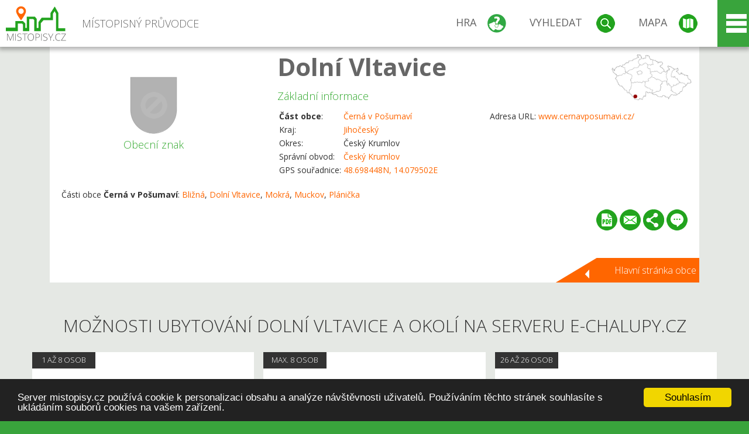

--- FILE ---
content_type: text/html; charset=UTF-8
request_url: https://www.mistopisy.cz/pruvodce/obec/11995/dolni-vltavice/ubytovani-restaurace/
body_size: 14308
content:
<!DOCTYPE HTML>
<html>
	<head>
		<title>Dolní Vltavice - Ubytování</title>
		<meta charset="UTF-8">
		<meta http-equiv="X-UA-Compatible" content="IE=edge" />
		<meta name="viewport" content="width=device-width, initial-scale=1.0, maximum-scale=1.0, user-scalable=no" />
		<meta name="author" content="WANET s.r.o.">
		<meta name="robots" content="index, follow">
		<meta name="description" content="Dolní Vltavice - Ubytování">
		<meta name="keywords" content="Dolní Vltavice,Ubytování">
		<meta http-equiv="content-language" content="cs" />
		<meta name="google-play-app" content="app-id=cz.wanet.mistopisy">
		<script async src="https://www.googletagmanager.com/gtag/js?id=UA-40515475-3"></script>
		<script>window.dataLayer = window.dataLayer || [];function gtag(){dataLayer.push(arguments);}gtag('js', new Date());gtag('config', 'UA-40515475-3');</script>
		<link rel="icon" href="/favicon.ico" type="image/x-icon" />
		<link rel="shortcut icon" href="/favicon.ico" type="image/x-icon" />
		<link type="text/css" href="/templates/index/css/index.css?v=49" rel="stylesheet">
		<link type="text/css" href="/templates/index/css/jquery-ui.min.css" rel="stylesheet">
		<link type="text/css" href="/templates/index/gallery/jqueryfancybox.css" rel="stylesheet">
		<link type="text/css" href="/templates/index/css/ion.rangeSlider.css" rel="stylesheet">
		<link type="text/css" href="/templates/index/css/ion.rangeSlider.skinModern.css" rel="stylesheet">
		<script src="/templates/index/js/jquery.js?v=3"></script>
		<script src="/templates/index/js/jquery-ui.min.js"></script>
		<script src="/templates/index/js/ion.rangeSlider.min.js"></script>
		<script src="/templates/index/gallery/jqueryfancybox.js?v=2"></script><link rel="stylesheet" href="/templates/index/js/leaflet/leaflet.css" />
		<script src="/templates/index/js/leaflet/leaflet.js"></script>
		<script src="/templates/index/js/script.js?v=23"></script>
				<script type="text/javascript">
		window.cookieconsent_options = {"message":"Server mistopisy.cz používá cookie k personalizaci obsahu a analýze návštěvnosti uživatelů. Používáním těchto stránek souhlasíte s ukládáním souborů cookies na vašem zařízení.","dismiss":"Souhlasím","learnMore":"","link":null,"theme":"dark-bottom"};
		</script>
		<script type="text/javascript" src="//cdnjs.cloudflare.com/ajax/libs/cookieconsent2/1.0.9/cookieconsent.min.js"></script>
			</head>
	<body>
		<noscript>
			<div id="noscript">
				<p>Pro plnohodnotné ovládání webu www.mistopisy.cz a zobrazení licencí jednotlivých zdrojů si zapněte JavaScript a přenačtěte stránku!</p>
			</div>
		</noscript>
        		<div id="header">
			<div class="content">
				<div id="website_logo"><a href="/"><span class="text">Místopisný průvodce<span class="text2"> po české republice</span></span></a></div>
				<div id="website_menu">
					<div class="button">
						<a href="/pruvodce/hra/" class="menu game"><span>Hra</span></a>
						<a href="/pruvodce/hledani/" class="menu search"><span>Vyhledat</span></a>
						<a href="/pruvodce/hledani/" class="menu map"><span>Mapa</span></a>
					</div>
					<div tabindex="0" class="page_menu">
						<ul class="page_menu_content">
							<li><a href="/o-projektu/">O projektu</a></li><li><a href="/reklama/">Reklama</a></li><li><a href="/informace-pro-obce/">Informace pro obce</a></li><li><a href="/mobilni-aplikace/">Mobilní aplikace</a></li><li><a href="/kontakt/">Kontakt</a></li>						</ul>
					</div>
					
				</div>
			</div>
			<div id="share"></div>
		</div>
            <div id="content">			<div id="search" class="hidden">
				<div class="content">
					<div id="map">
						<div id="map_image">
							<div class="zoom" title="Přepnout na podrobnou mapu"></div>
														<img id="map_image_img" src="/templates/index/images/map_cr_v2.png" alt="" />
							<div id="pointer_icon"><div class="loader"></div><div class="info">Kliknutím do mapy vyberte obec</div></div>
							<div id="map_modal"></div>
													</div>
                    						<div id="search_tool">
							<div class="cnt">
								<div class="input_search">
									<form method="get" action="/pruvodce/hledani/">
										<input type="text" name="q" id="fast_search" placeholder="Hledej..." />
										<input type="submit" value="" />
										<input type="button" class="geolocationBtn" value="" title="Najít nejbližší obce a body zájmu podle aktuální pozice"/>
									</form>
								</div>
							</div>
						</div>
                        <input type="hidden" value="1=ZOO, minizoo, akvárium;3=Aquapark;4=UNESCO;5=Ski - lyžařský areál;7=Skanzen;8=Přehrady, vodní nádrže, rybníky;9=Arboretum, botanická zahrada;11=Rozhledny;12=Hrady;13=Zámky;14=Zříceniny;15=Dřevěné kostely a kaple;16=Rotundy;17=Jeskyně;18=Lázně;20=Nejvyšší vrchol;22=Bike Park;23=Single Trail;24=Muzeum;25=Zábavní centrum;26=Sakrální stavba" id="interest_cathegory" />					</div>
				</div>
			</div>
        			<div id="advanced_search" class="hidden">
				<div class="content">
					<div class="search">
						<div class="caption">Vyhledávání</div>
						<form method="get" action="/pruvodce/hledani/">
						<div class="input_search advanced_search">
								<input type="text" name="q" id="fast_asearch" placeholder="Hledej..." />
								<input type="submit" value="" title="Hledat" />
								<input type="button" class="geolocationBtn" value="" title="Najít nejbližší obce a body zájmu podle aktuální pozice"/>
						</div>
						<div class="box advanced_search">
							<div class="section">Rozšířené vyhledávání</div>
							<select name="region">
								<option value=""> - vyberte kraj - </option>
								<option value="1" >Hlavní město Praha kraj</option><option value="2" >Středočeský kraj</option><option value="3" >Jihočeský kraj</option><option value="4" >Plzeňský kraj</option><option value="5" >Karlovarský kraj</option><option value="6" >Ústecký kraj</option><option value="7" >Liberecký kraj</option><option value="8" >Královéhradecký kraj</option><option value="9" >Pardubický kraj</option><option value="10" >Vysočina kraj</option><option value="11" >Jihomoravský kraj</option><option value="12" >Olomoucký kraj</option><option value="13" >Zlínský kraj</option><option value="14" >Moravskoslezský kraj</option>							</select>
						</div>
						<br />
						</form>
					</div>
				</div>
			</div>
			
				<div class="header_object">
		<div class="header minimap">
			<img class="mmap" src="?position_map=69706d0b1f1c0" alt="" pos="0.93897607204121,0.2916408010209" latlng="48.698448,14.079502" />
			<div class="mark">
				<div class="mark_img">
								<img id="emblem_img" src="/templates/index/images/nomark.png" alt="" /></div>
				<div class="mark_title">Obecní znak</div>
			</div>
			<div class="detail_info">
				<div class="di_title"><h1><a href="/pruvodce/obec/11995/dolni-vltavice/">Dolní Vltavice</a></h1></div>
				<div class="di_basic">Základní informace</div>
				<div class="di_title_other">
					<div class="to_left">
						<table>
							<tr><td><b>Část obce</b>:</td><td><a href="/pruvodce/obec/6482/cerna-v-posumavi/">Černá v Pošumaví</a></td></tr>							<tr><td>Kraj:</td><td class="uppercase"><a href="/pruvodce/kraj/3/jihocesky/">Jihočeský</a></td></tr>
							<tr><td>Okres:</td><td>Český Krumlov</td></tr><tr><td>Správní obvod:</td><td><a href="/pruvodce/obec/7194/cesky-krumlov/">Český Krumlov</a></td></tr><tr><td>GPS souřadnice:</td><td><a href="https://mapy.cz/zakladni?x=14.079502&y=48.698448&z=14&source=coor&id=14.079502%2C48.698448" target="_blank">48.698448N, 14.079502E</a></td></tr>							
						</table>
					</div>
					<div class="to_right">
						<table>
							<tr><td>Adresa URL:</td><td><a href="http://www.cernavposumavi.cz/" target="_blank">www.cernavposumavi.cz/</a></td></tr>						</table>
					</div>
				</div>
			</div>
			<div class="clear"></div>
								<div id="village_list">
						<p>Části obce <strong>Černá v Pošumaví</strong>: <a href="/pruvodce/obec/10922/blizna/">Bližná</a>, <a href="/pruvodce/obec/11995/dolni-vltavice/">Dolní Vltavice</a>, <a href="/pruvodce/obec/15081/mokra/">Mokrá</a>, <a href="/pruvodce/obec/15175/muckov/">Muckov</a>, <a href="/pruvodce/obec/16133/planicka/">Plánička</a></p>
					</div>
						<div id="button_list">
				<div class="pdf"><a href="?pdf" target="_blank" title="Stáhnout PDF obce Dolní Vltavice"></a></div> <div class="email"><a href="#" title="Odeslat odkaz obce Dolní Vltavice e-mailem"></a></div> <div class="share" title="Sdílet obec Dolní Vltavice"><a href="#"></a></div> <div class="form" title="Zaslat novinku, opravu textu nebo dotaz k obci Dolní Vltavice"><a href="#"></a></div>
			 </div>
						<div class="link_back texts"><a href="/pruvodce/obec/11995/dolni-vltavice/">Hlavní stránka obce</a></div>		</div>
		
		<div class="slider_box hidden">   
			
			<div id="share_link" class="hidden">
				<p>Sdílení stránky obce <strong>Dolní Vltavice</strong></p>
								<p>
				<a href="http://www.facebook.com/sharer.php?u=https%3A%2F%2Fwww.mistopisy.cz%2Fpruvodce%2Fobec%2F11995%2Fdolni-vltavice%2Fubytovani-restaurace%2F" target="_blank" title="Sdílet na Facebooku" class="share_social share_facebook"></a>
				<a href="http://www.twitter.com/intent/tweet?url=https%3A%2F%2Fwww.mistopisy.cz%2Fpruvodce%2Fobec%2F11995%2Fdolni-vltavice%2Fubytovani-restaurace%2F&hashtags=mistopisy&via=mistopisycz" target="_blank" title="Sdílet na Twitteru" class="share_social share_twitter"></a>
                                <a href="https://pinterest.com/pin/create/button/?url=https%3A%2F%2Fwww.mistopisy.cz%2Fpruvodce%2Fobec%2F11995%2Fdolni-vltavice%2Fubytovani-restaurace%2F&media=https://www.mistopisy.cz/templates/index/images/map_cr_v2.png&description=M%C3%ADstopisn%C3%BD+pr%C5%AFvodce+po+%C4%8CR" target="_blank" title="Sdílet na Pinterestu" class="share_social share_pinterest"></a>
                                </p>
				<div>
					<input id="p1" value="https://www.mistopisy.cz/pruvodce/obec/11995/dolni-vltavice/ubytovani-restaurace/" class="share_url" title="Sdílet odkaz" />
					<input id="cpyClip" title="Kopírovat do schránky" class="copyButton" type="button" />
				</div>
				
				<div class="banner-share">
				<p>Bannery pro sdílení obce <strong>Dolní Vltavice</strong>:</p>
				<table>
					<tr>
						<td>Velikost</td>
						<td>Barva</td>
						<td>Text</td>
					</tr>
					<tr>
						<td>
							<select id="sbanner-size">
								<option value="180x60">180x60</option>
								<option value="200x200">200x200</option>
							</select>
						</td>
						<td>
							<select id="sbanner-color">
								<option value="white">Bílá</option>
								<option value="green">Zelená</option>
								<option value="dark">Tmavá</option>
							</select>
						</td>
						<td>
							<select id="sbanner-text">
								<option value="notext">Bez textu</option>
								<option value="">S popiskem</option>
							</select>
						</td>
					</tr>
				</table>
				<p>Ukázka banneru:</p>
				<img id="sbanner-img1" src="/banner-sdileni/180x60_white_notext.jpg" alt="" />
				<p>Stáhnout obrázek:</p>
				<a id="sbanner-img2" href="/banner-sdileni/180x60_white_notext.jpg" target="_blank">Stáhnout obrázek</a>
				<p>HTML kód do stránek:</p>
				<textarea id="sbanner-html" readonly="readonly" onclick="this.select();"><a href="https://www.mistopisy.cz/pruvodce/obec/11995/dolni-vltavice/ubytovani-restaurace/" title="Dolní Vltavice na www.mistopisy.cz"><img src="https://www.mistopisy.cz/banner-sdileni/180x60_white_notext.jpg" alt="Dolní Vltavice" /></a></textarea>
				</div>
			</div>
			<div id="send_email" class="hidden">
								<p>Zaslání odkazu na obec <strong>Dolní Vltavice</strong> e-mailem.<br />
				Na zadaný email bude odeslán odkaz na tuto stránku. Přejete-li si odeslat email i s vlastním textem, můžete ho zadat do položky vzkaz příjemci.</p>
				<form action="?#mail" method="POST" autocomplete="off" class="pretty_form">
					<table border="0" width="100%">
						<tr>
							<td width="10"><span class="mandatory">*</span></td>
							<td width="140">Vaše jméno :</td>
							<td><input type="text" placeholder="Vaše jméno" name="mail_name" value="" /></td>
						</tr>
						<tr>
							<td></td>
							<td>Váš email :</td>
							<td><input type="text" placeholder="Váš email" name="mail_email" value="" /></td>
						</tr>
						<tr>
							<td><span class="mandatory">*</span></td>
							<td>E-mail příjemce :</td>
							<td><input type="text" placeholder="E-mail příjemce" name="mail_to" value="" /></td>
						</tr>
						<tr>
							<td></td>
							<td valign="top">Vzkaz příjemci :</td>
							<td><textarea name="mail_text" placeholder="Vzkaz příjemci"></textarea></td>
						</tr>
						<tr>
							<td><span class="mandatory">*</span></td>
							<td class="mandatory_text">Ověřovací kód :</td>
							<td><input type="hidden" name="mail_code1" value="1ccb54b3d8cb92f4be471348dd998d96d5343849" /><input type="hidden" name="mail_code2" value="1183b9a21db39bcbffca266ba9c5aafd6ac31e78" /><img src="?getCaptcha=1ccb54b3d8cb92f4be471348dd998d96d5343849" border="0" alt="" /><br /><input type="text" placeholder="Opište text z obrázku" name="mail_captcha" value="" /></td>
						</tr>
						<tr>
							<td colspan="3"><span class='mandatory'>*</span> Údaje označené hvězdičkou je nutné vyplnit..</td>
						</tr>
					</table>
					<p>
						<input type="submit" name="submit_mail" value="Odeslat" />
					</p>
				</form>
								
			</div>
			<div id="send_form" class="hidden">
				<p>Máte nějaké doplňující, upřesňující nebo opravné informace pro obec  <strong>Dolní Vltavice</strong>? Víte o nadcházející události, kterou můžeme prezentovat? Napište nám!</p>
								
					<form action="?#form" method="POST" autocomplete="off" class="pretty_form">
						<table border="0" width="100%">
							<tr>
								<td width="10"><span class="mandatory">*</span></td>
								<td width="140">Jméno :</td>
								<td><input type="text" placeholder="Vaše jméno" name="form_name" value="" /></td>
							</tr>
							<tr>
								<td><span class="mandatory">*</span></td>
								<td>E-mail :</td>
								<td><input type="text" placeholder="Váš email" name="form_mail" value="" /></td>
							</tr>
							<tr>
								<td></td>
								<td valign="top">Text :</td>
								<td><textarea name="form_text" placeholder="Vzkaz příjemci"></textarea></td>
							</tr>
							<tr>
								<td><span class="mandatory">*</span></td>
								<td class="mandatory_text">Ověřovací kód :</td>
								<td><input type="hidden" name="form_code1" value="1ccb54b3d8cb92f4be471348dd998d96d5343849" /><input type="hidden" name="form_code2" value="1183b9a21db39bcbffca266ba9c5aafd6ac31e78" /><img src="?getCaptcha=1ccb54b3d8cb92f4be471348dd998d96d5343849" border="0" alt="" /><br /><input type="text" placeholder="Opište text z obrázku" name="form_captcha" value="" /></td>
							</tr>
							<tr>
								<td colspan="3"><span class='mandatory'>*</span> Údaje označené hvězdičkou je nutné vyplnit..</td>
							</tr>
						</table>
						<p>
							<input type="submit" name="submit_form" value="Odeslat" />
						</p>
					</form>
				
				
				
			</div>
			
		</div> 
		
		
		<div><div></div><div class="clear"></div><div class="minfo_content content"><h2>Možnosti ubytování Dolní Vltavice a okolí na serveru e-chalupy.cz</h2><div class="container"><div class="row"><div class="item"><div class="cnt"><div class="image"><a href="https://www.e-chalupy.cz/chata-dolni-vltavice-pronajem-o15049" target="_blank"><img src="
https://www.e-chalupy.cz/jizni_cechy/_15049/chata-dolni-vltavice-6bd2-.jpeg  " alt="" /></a></div><div class="group"><div class="name">1 až 8 osob</div></div><div class="text"><h3>Chata Vltavice 251</h3><p><a href="https://www.e-chalupy.cz/dolni-vltavice" target="_blank">Ubytování Dolní Vltavice</a></p><p>Standartní LETNÍ sezónní cena 39.900,- Kč - turnus SO - SO, mimo sezónní 24.900,- Kč, neposkytujeme slevu za nižší počet ubytovaných osob! </p><p><a href="https://www.e-chalupy.cz/chata-dolni-vltavice-pronajem-o15049" target="_blank">Cena: Chata Vltavice 251</a></p></div><div class="link"><a href="https://www.e-chalupy.cz/chata-dolni-vltavice-pronajem-o15049" target="_blank"></a></div></div></div><div class="item"><div class="cnt"><div class="image"><a href="https://www.e-chalupy.cz/chata-radslav-pronajem-o12952" target="_blank"><img src="
https://www.e-chalupy.cz/jizni_cechy/_12952/img-0887-4f45-.jpeg  " alt="" /></a></div><div class="group"><div class="name">6 až 13 osob</div></div><div class="text"><h3>Chata k pronajmutí</h3><p><a href="https://www.e-chalupy.cz/radslav" target="_blank">Ubytování Radslav</a></p><p>Nabízíme pronájem prostorné chaty u břehu Lipenského jezera, ideální pro rodiny i skupiny přátel, kapacita 6 až 13 osob. Chata se nachází v klidné chatové osadě Radslav, vzdálené cca 3 km od obce Černá v Pošumaví. Písečná pláž je v dosahu cca 50m od chaty....</p><p><a href="https://www.e-chalupy.cz/chata-radslav-pronajem-o12952" target="_blank">Cena: Chata k pronajmutí</a></p></div><div class="link"><a href="https://www.e-chalupy.cz/chata-radslav-pronajem-o12952" target="_blank"></a></div></div></div><div class="item"><div class="cnt"><div class="image"><a href="https://www.e-chalupy.cz/lipenska-chata-radslav-pronajem-o16500" target="_blank"><img src="
https://www.e-chalupy.cz/sumava/_16500/lipenska-chata-46e4-.jpeg  " alt="" /></a></div><div class="group"><div class="name">2 až 4 osoby</div></div><div class="text"><h3>Lipenská chata</h3><p><a href="https://www.e-chalupy.cz/radslav" target="_blank">Ubytování Radslav</a></p><p>Chata číslo 73 se nachází v obci Radslav, vedle Lipenského jezera, 3 km od Černé v Pošumaví. 100m vzdálená pláž je písčitá, vhodná i pro malé děti díky mělkému vstupu do vody. Oblast s bohatým vyžitím v oblasti vodních sportů, cykloturistiky, inline bruslí...</p><p><a href="https://www.e-chalupy.cz/lipenska-chata-radslav-pronajem-o16500" target="_blank">Cena: Lipenská chata</a></p></div><div class="link"><a href="https://www.e-chalupy.cz/lipenska-chata-radslav-pronajem-o16500" target="_blank"></a></div></div></div><div class="item"><div class="cnt"><div class="image"><a href="https://e-penziony.cz/chata-u-vyhlidky" target="_blank"><img src="
https://www.e-chalupy.cz/sumava/_4772/pohled-od-blizne-1957-.jpeg  " alt="" /></a></div><div class="group"><div class="name">1 až 8 osob</div></div><div class="text"><h3>Chata U Vyhlídky</h3><p><a href="https://e-penziony.cz/ubytovani-cerna-v-posumavi" target="_blank">Ubytování - penziony Černá v Pošumaví</a></p><p>Kompletně zrekonstruovaná chata nacházející se v klidné části na okraji chatové osady Radslav. Ideální místo pro prožití nerušené celoroční dovolené. Chata nabízí ubytování pro 8 dospělých osob a případně 2 - 3 malé děti. </p><p>Přibližná vzdušná vzdálenost od centra obce Dolní Vltavice: 2km</p><p><a href="https://e-penziony.cz/chata-u-vyhlidky" target="_blank">Cena: Chata U Vyhlídky</a></p></div><div class="link"><a href="https://e-penziony.cz/chata-u-vyhlidky" target="_blank"></a></div></div></div><div class="item"><div class="cnt"><div class="image"><a href="https://www.e-chalupy.cz/pronajem-chata-radslav-ubytovani-o11388" target="_blank"><img src="
https://www.e-chalupy.cz/jizni_cechy/_11388/chata-k-pronajmuti-radslav-cd68-.jpeg  " alt="" /></a></div><div class="group"><div class="name">1 až 4 osoby</div></div><div class="text"><h3>Chata Ivan</h3><p><a href="https://www.e-chalupy.cz/radslav" target="_blank">Ubytování Radslav</a></p><p>Chata se nachází ve vyhledávané rekreační lokalitě Radslav, s možností koupání v jezeře, nedaleko obchodu a hotelu. V blízkosti chaty je cyklotrasa. Hostům je k dispozici prostorný soukromý pozemek se zahradním nábytkem, slunečníkem, venkovním krbem. Pozem...</p><p>Přibližná vzdušná vzdálenost od centra obce Dolní Vltavice: 2km</p><p><a href="https://www.e-chalupy.cz/pronajem-chata-radslav-ubytovani-o11388" target="_blank">Cena: Chata Ivan</a></p></div><div class="link"><a href="https://www.e-chalupy.cz/pronajem-chata-radslav-ubytovani-o11388" target="_blank"></a></div></div></div><div class="item"><div class="cnt"><div class="image"><a href="https://www.e-chalupy.cz/chata-cerna-v-posumavi-o9138" target="_blank"><img src="
https://www.e-chalupy.cz/jizni_cechy/_9138/ubytovani-cerna-v-posumavi-1399-.jpeg  " alt="" /></a></div><div class="group"><div class="name">1 až 11 osob</div></div><div class="text"><h3>Pronájem chaty</h3><p><a href="https://www.e-chalupy.cz/cerna-v-posumavi" target="_blank">Ubytování Černá v Pošumaví</a></p><p>Renovovaná, vkusně zařízená chata v Černé v Pošumaví u Lipenské přehrady. Krásný výhled na jezero s horního patra chaty. Vzdálenost od Lipenské přehrady s písečnou pláží je 50m. Významná rybářská lokalita s nedotčenou přírodou v bezprostředním okolí. Dobrý...</p><p>Přibližná vzdušná vzdálenost od centra obce Dolní Vltavice: 2km</p><p><a href="https://www.e-chalupy.cz/chata-cerna-v-posumavi-o9138" target="_blank">Cena: Pronájem chaty</a></p></div><div class="link"><a href="https://www.e-chalupy.cz/chata-cerna-v-posumavi-o9138" target="_blank"></a></div></div></div><div class="item"><div class="cnt"><div class="image"><a href="https://www.e-chalupy.cz/ubytovani-kovarov-chata-marila-pronajmuti-o6558" target="_blank"><img src="
https://www.e-chalupy.cz/jizni_cechy/_6558/chata-marila-kovarov-bc93-.jpeg  " alt="" /></a></div><div class="group"><div class="name">max. 8 osob</div></div><div class="text"><h3>Chata MariLa</h3><p><a href="https://www.e-chalupy.cz/kovarov-u-lipna" target="_blank">Ubytování Kovářov u Lipna</a></p><p>Nabízíme k pronájmu nově postavenou chatu v oblíbené chatové oblasti, v klidné čísti Lipenské vodní nádrže, 200 m od jezera. Jedná se o dvoupodlažní objekt s velkým pozemkem. Na pozemku je ohniště s posezením, prostorná terasa, kde můžete pozorovat západy ...</p><p>Přibližná vzdušná vzdálenost od centra obce Dolní Vltavice: 3km</p><p><a href="https://www.e-chalupy.cz/ubytovani-kovarov-chata-marila-pronajmuti-o6558" target="_blank">Cena: Chata MariLa</a></p></div><div class="link"><a href="https://www.e-chalupy.cz/ubytovani-kovarov-chata-marila-pronajmuti-o6558" target="_blank"></a></div></div></div><div class="item"><div class="cnt"><div class="image"><a href="https://e-penziony.cz/apartmany-hubert" target="_blank"><img src="
https://www.e-chalupy.cz/sumava/_8787/apartmany-hubert-ubytovani-blizna-cerna-v-posumavi-9767-.jpeg  " alt="" /></a></div><div class="group"><div class="name">2 až 11 osob</div></div><div class="text"><h3>Apartmány HUBERT</h3><p><a href="https://e-penziony.cz/ubytovani-cerna-v-posumavi/blizna" target="_blank">Ubytování - penziony Bližná</a></p><p>Apartmány HUBERT se nacházejí v malebné osadě Jestřábí, vzdálené 2 km od Černé v Pošumaví.</p><p>Přibližná vzdušná vzdálenost od centra obce Dolní Vltavice: 2km</p><p><a href="https://e-penziony.cz/apartmany-hubert" target="_blank">Cena: Apartmány HUBERT</a></p></div><div class="link"><a href="https://e-penziony.cz/apartmany-hubert" target="_blank"></a></div></div></div><div class="item"><div class="cnt"><div class="image"><a href="https://e-penziony.cz/apartman-kovadlina" target="_blank"><img src="
https://www.e-chalupy.cz/jizni_cechy/_9042/predni-strana-objektu-9221-.jpeg  " alt="" /></a></div><div class="group"><div class="name">1 až 4 osoby</div></div><div class="text"><h3>Apartmán Kovadlina</h3><p><a href="https://e-penziony.cz/ubytovani-frymburk/kovarov-u-lipna" target="_blank">Ubytování - penziony Kovářov u Lipna</a></p><p>Apartmán Kovadlina, které se nachází přímo na břehu nejširší části Lipenského jezera, v malebné vesničce Kovářov, jen pár minut od oblíbeného Frymburku. Každý den vás tu čeká dechberoucí výhled na jezero, které se při západu slunce promění v kouzelnou hru ...</p><p>Přibližná vzdušná vzdálenost od centra obce Dolní Vltavice: 3km</p><p><a href="https://e-penziony.cz/apartman-kovadlina" target="_blank">Cena: Apartmán Kovadlina</a></p></div><div class="link"><a href="https://e-penziony.cz/apartman-kovadlina" target="_blank"></a></div></div></div><div class="item"><div class="cnt"><div class="image"><a href="https://e-penziony.cz/apartmany-kovarov-19338" target="_blank"><img src="
https://www.e-chalupy.cz/jizni_cechy/_19338/apartmany-kovarov-parkoviste-pro-5-aut-854c-.jpeg  " alt="" /></a></div><div class="group"><div class="name">max. 19 osob</div></div><div class="text"><h3>Apartmány Kovářov</h3><p><a href="https://e-penziony.cz/ubytovani-frymburk/kovarov-u-lipna" target="_blank">Ubytování - penziony Kovářov u Lipna</a></p><p>Vítáme Vás v našem útulném apartmánovém domě, který se nachází v malebné obci Kovářov, jen pár minut od břehu Lipenského jezera. Dům nabízí ideální zázemí pro rodiny, páry i skupiny přátel, kteří hledají klidné prostředí pro odpočinek u vody i v přírodě. K...</p><p>Přibližná vzdušná vzdálenost od centra obce Dolní Vltavice: 3km</p><p><a href="https://e-penziony.cz/apartmany-kovarov-19338" target="_blank">Cena: Apartmány Kovářov</a></p></div><div class="link"><a href="https://e-penziony.cz/apartmany-kovarov-19338" target="_blank"></a></div></div></div><div class="item"><div class="cnt"><div class="image"><a href="https://e-penziony.cz/apartmany-kovarov" target="_blank"><img src="
https://www.e-chalupy.cz/sumava/_4749/img-2214-7281-.jpeg  " alt="" /></a></div><div class="group"><div class="name">2 až 8 osob</div></div><div class="text"><h3>Pronájem apartmánu</h3><p><a href="https://e-penziony.cz/ubytovani-frymburk/kovarov-u-lipna" target="_blank">Ubytování - penziony Kovářov u Lipna</a></p><p>Nově postavený apartmánový dům v Kovářově u Frymburku se dvěma samostatnými apartmány, každý o dispozici 3kk (2samostatné ložnice, obývací pokoj s kuchyňským koutem). Společný skladovací prostor. Cena je uvedena vždy za 1 apartman. Maximální kapacita 16 os...</p><p>Přibližná vzdušná vzdálenost od centra obce Dolní Vltavice: 3km</p><p><a href="https://e-penziony.cz/apartmany-kovarov" target="_blank">Cena: Pronájem apartmánu</a></p></div><div class="link"><a href="https://e-penziony.cz/apartmany-kovarov" target="_blank"></a></div></div></div><div class="item"><div class="cnt"><div class="image"><a href="https://e-penziony.cz/penzion-nad-jezerem" target="_blank"><img src="
https://www.e-chalupy.cz/sumava/_4471/penzion-nad-jezerem-7065-.jpeg  " alt="" /></a></div><div class="group"><div class="name">26 až 26 osob</div></div><div class="text"><h3>Penzion Nad jezerem</h3><p><a href="https://e-penziony.cz/ubytovani-frymburk/kovarov-u-lipna" target="_blank">Ubytování - penziony Kovářov u Lipna</a></p><p>Jedná se o velmi klidnou a atraktivní lokalitu, která svým návštěvníkům nabízí vyžití v mnoha oblastech, a to v průběhu celého roku. Na jaře a v létě můžete podniknout turistické, či cykloturistické výlety, nebo jen lenošit na jedné z pláží, které okolo Li...</p><p>Přibližná vzdušná vzdálenost od centra obce Dolní Vltavice: 3km</p><p><a href="https://e-penziony.cz/penzion-nad-jezerem" target="_blank">Cena: Penzion Nad jezerem</a></p></div><div class="link"><a href="https://e-penziony.cz/penzion-nad-jezerem" target="_blank"></a></div></div></div><div class="item"><div class="cnt"><div class="image"><a href="https://e-penziony.cz/dve-zatoky-apartman-c-2" target="_blank"><img src="
https://www.e-chalupy.cz/jizni_cechy/_11639/pohled-z-louky-6f8a-.jpeg  " alt="" /></a></div><div class="group"><div class="name">1 až 5 osob</div></div><div class="text"><h3>Dvě zátoky - apartmán č.2</h3><p><a href="https://e-penziony.cz/ubytovani-frymburk/kovarov-u-lipna" target="_blank">Ubytování - penziony Kovářov u Lipna</a></p><p>Apartmán č. 2 je součástí bytového domu Dvě zátoky. Budova se nachází v klidné části na úplném konci obce Kovářov. Je umístěna na kopci obklopena zelení, s krásným výhledem na lipenskou přehradu. V těsné blízkosti cyklostezky. V zimě je možnost lyžování v ...</p><p>Přibližná vzdušná vzdálenost od centra obce Dolní Vltavice: 3km</p><p><a href="https://e-penziony.cz/dve-zatoky-apartman-c-2" target="_blank">Cena: Dvě zátoky - apartmán č.2</a></p></div><div class="link"><a href="https://e-penziony.cz/dve-zatoky-apartman-c-2" target="_blank"></a></div></div></div><div class="item"><div class="cnt"><div class="image"><a href="https://e-penziony.cz/dve-zatoky-apartman-c-4" target="_blank"><img src="
https://www.e-chalupy.cz/jizni_cechy/_11835/9fa7f834fe2e995f3aaff4df5d300b08-1920x1200-b3d6-.jpeg  " alt="" /></a></div><div class="group"><div class="name">1 až 4 osoby</div></div><div class="text"><h3>Dvě zátoky - Apartmán č.4</h3><p><a href="https://e-penziony.cz/ubytovani-frymburk/kovarov-u-lipna" target="_blank">Ubytování - penziony Kovářov u Lipna</a></p><p>Apartmán č. 4 je součástí bytového domu Dvě Zátoky. Jedinečná poloha apartmánového domu na samém vrcholku Kovářského poloostrova s výhledem do dvou zátok Lipenského jezera a do zeleně, kde se nachází 200m vzdálená soukromá pláž s možností koupání a rybařen...</p><p>Přibližná vzdušná vzdálenost od centra obce Dolní Vltavice: 3km</p><p><a href="https://e-penziony.cz/dve-zatoky-apartman-c-4" target="_blank">Cena: Dvě zátoky - Apartmán č.4</a></p></div><div class="link"><a href="https://e-penziony.cz/dve-zatoky-apartman-c-4" target="_blank"></a></div></div></div><div class="item"><div class="cnt"><div class="image"><a href="https://e-penziony.cz/rs-reprogen" target="_blank"><img src="
https://www.e-chalupy.cz/jizni_cechy/_12762/reprogen-kovarov-frymburk-1068-.jpeg  " alt="" /></a></div><div class="group"><div class="name">1 až 54 osob</div></div><div class="text"><h3>RS Reprogen</h3><p><a href="https://e-penziony.cz/ubytovani-frymburk/kovarov-u-lipna" target="_blank">Ubytování - penziony Kovářov u Lipna</a></p><p>Rekreační objekt v blízkosti Lipenské přehrady. Pokoje po rekonstrukci a nové vybavení s nové sprchy a WC. Možnost pronájmu od jedné osoby až po celý objekt. Společenská místnost s krbem, jídelna s dětským koutkem, velká místnost se stolem na ping pong, fo...</p><p>Přibližná vzdušná vzdálenost od centra obce Dolní Vltavice: 3km</p><p><a href="https://e-penziony.cz/rs-reprogen" target="_blank">Cena: RS Reprogen</a></p></div><div class="link"><a href="https://e-penziony.cz/rs-reprogen" target="_blank"></a></div></div></div><div class="item"><div class="cnt"><div class="image"><a href="https://e-penziony.cz/penzion-axiom-lipno" target="_blank"><img src="
https://www.e-chalupy.cz/jizni_cechy/_6107/penzion-axiom-lipno-01fe-.jpeg  " alt="" /></a></div><div class="group"><div class="name">max. 29 osob</div></div><div class="text"><h3>Penzion Axiom Lipno</h3><p><a href="https://e-penziony.cz/ubytovani-frymburk/kovarov-u-lipna" target="_blank">Ubytování - penziony Kovářov u Lipna</a></p><p>U nás, najdou útočiště všichni dobří lidé, po celý rok. Penzion se nachází pouhých 300m od pláže vodní nádrže Lipno. Kromě výletů, koupání a rybaření, kolem nás vede cyklostezka s přívozem. Tyto cyklostezky jsou dlouhé 80km a vedou převážně okolo Lipenské ...</p><p>Přibližná vzdušná vzdálenost od centra obce Dolní Vltavice: 3km</p><p><a href="https://e-penziony.cz/penzion-axiom-lipno" target="_blank">Cena: Penzion Axiom Lipno</a></p></div><div class="link"><a href="https://e-penziony.cz/penzion-axiom-lipno" target="_blank"></a></div></div></div></div></div></div></div><div class="vda_belt"><div class="line"></div><div class="name">Reklama</div><div class="content"><script async src="//pagead2.googlesyndication.com/pagead/js/adsbygoogle.js"></script><ins class="adsbygoogle" style="display:block" data-ad-client="ca-pub-5228530842268792" data-ad-slot="8551718661" data-ad-format="auto"></ins><script>(adsbygoogle = window.adsbygoogle || []).push({});</script></div></div>	

	
	
		
	<div id="weather">
		<h2>Informace o počasí pro oblast: <span>Dolní Vltavice</span></h2>
		<div id="weather_content">
			<div class="tabs">
				<input type="radio" name="tabs" id="tab2" checked />
				<label for="tab2">
					<i class="fa fa-css3"></i><span>Aktuální hodnoty</span>
				</label>
				<input type="radio" name="tabs" id="tab1" />
				<label for="tab1">
					<i class="fa fa-html5"></i><span>O meteostanici</span>
				</label>
				<input type="radio" name="tabs" id="tab3" /><label for="tab3">	<i class="fa fa-css3"></i><span>Předpověď počasí</span></label>				<div id="tab-content1" class="tab-content">
					<h3>Počasí meteostanice Lipno nad Vltavou</h3>
					<p>Vzdálenost meteostanice od obce <strong>Dolní Vltavice</strong>: 12 km</p><p>Poslední data: 21.1.2026 07:00</p><p>Umístění: 780 m.n.m</p>					<p class="wanchor">Více informací o meteostanici a aktuálním počasí naleznete na <a href="http://www.meteo-pocasi.cz/maps/cz/jihocesky/1797-meteostanice-lipno-nad-vltavou/">www.meteo-pocasi.cz</a></p>
				</div>
				<div id="tab-content2" class="tab-content">
					<h3>Počasí meteostanice Lipno nad Vltavou</h3>
					<div class="meteo_data">
						<div class="box"><div class="boxheader"><strong>Teplota</strong></div><div class="sensorsicon temperature"></div><div class="svalue">-15,5</div><div class="smark">°C</div><div class="sgraph" type="temperature"></div></div><div class="box"><div class="boxheader"><strong>Zdánlivá teplota</strong></div><div class="sensorsicon temperature"></div><div class="svalue">-19,2</div><div class="smark">°C</div><div class="sgraph" type="temperature_apparent"></div></div><div class="box"><div class="boxheader"><strong>Rosný bod</strong></div><div class="sensorsicon dew_point"></div><div class="svalue">-17,5</div><div class="smark">°C</div><div class="sgraph" type="dew_point"></div></div><div class="box"><div class="boxheader"><strong>Vlhkost</strong></div><div class="sensorsicon humidity"></div><div class="svalue">84,6</div><div class="smark">%</div><div class="sgraph" type="humidity"></div></div><div class="box"><div class="boxheader"><strong>Denní srážky</strong></div><div class="sensorsicon precipitation"></div><div class="svalue">0,0</div><div class="smark">mm/den</div><div class="sgraph" type="precipitation"></div></div><div class="box"><div class="boxheader"><strong>Osvit</strong></div><div class="sensorsicon exposure"></div><div class="svalue">0,0</div><div class="smark">W/m<sup>2</sup></div><div class="sgraph" type="exposure"></div></div><div class="box"><div class="boxheader"><strong>Atmosférický tlak</strong></div><div class="sensorsicon pressure"></div><div class="svalue">1009,9</div><div class="smark">hPa</div><div class="sgraph" type="pressure"></div></div><div class="box"><div class="boxheader"><strong>Směr větru</strong></div><div class="sensorsicon wind_direction"></div><div class="svalue">SV</div><div class="sgraph" type="wind_direction"></div></div><div class="box"><div class="boxheader"><strong>Rychlost větru</strong></div><div class="sensorsicon wind_speed"></div><div class="svalue">0,0</div><div class="smark">m/s</div><div class="sgraph" type="wind_speed"></div></div><div class="box"><div class="boxheader"><strong>Nárazový vítr</strong></div><div class="sensorsicon wind_gust"></div><div class="svalue">0,0</div><div class="smark">m/s</div><div class="sgraph" type="wind_gust"></div></div>						
						<div class="clear"></div>
					</div>
					<p class="wanchor">Více informací o meteostanici a aktuálním počasí naleznete na <a href="http://www.meteo-pocasi.cz/maps/cz/jihocesky/1797-meteostanice-lipno-nad-vltavou/">www.meteo-pocasi.cz</a></p>
				</div>
				<div id="tab-content3" class="tab-content">	<h3>Předpověď počasí pro meteostanici Lipno nad Vltavou</h3>	<div class="meteo_data">		<div class="box">			<div class="boxheader">Dnes</div><div class="internet_weather w17"></div><div class="internet_weather_temperature">-11/-3</div><div class="internet_weather_temperature_mark">°C</div>		</div>		<div class="box">			<div class="boxheader">Zítra</div><div class="internet_weather w17"></div><div class="internet_weather_temperature">-11/-5</div><div class="internet_weather_temperature_mark">°C</div>		</div>				<div class="clear"></div>	</div>	<p class="wanchor">Předpověď počasí poskytuje <a href="http://www.meteocentrum.cz/">www.meteocentrum.cz</a></p></div>			</div>
			
		</div>
		<br />
		
		
	</div>
	
		<div id="interest_points">
		<h2>V okolí obce Dolní Vltavice se také nachází</h2>
			<div class="distance base">
			<a href="#" for="base">Do vzdálenosti: <span>10</span> km od obce <strong>Dolní Vltavice</strong></a>
            <div class="city_icon"></div> <span>Počet obcí: <span class="object_total">17</span></span>
		</div>
		<div class="object_distance base"></div> 

		<div class="city_list">
		<div class="village_object"><a class="village_name" href="/pruvodce/obec/10906/blatna/">Blatná</a>
					<div class="village_info"><div class="arrow_box">
						<p class="caption"><a class="village_name" href="/pruvodce/obec/10906/blatna/">Blatná</a></p>
						<a class="village_name" href="/pruvodce/obec/10906/blatna/"><img src="/templates/index/images/nomark.png" alt="" /></a>
						
						<p>
						Kraj: <a href="/pruvodce/kraj/3/jihocesky/">Jihočeský</a><br />
						Vzdálenost: 9 km (V)
						
						</p>
					</div>
					</div></div> / <div class="village_object"><a class="village_name" href="/pruvodce/obec/10922/blizna/">Bližná</a>
					<div class="village_info"><div class="arrow_box">
						<p class="caption"><a class="village_name" href="/pruvodce/obec/10922/blizna/">Bližná</a></p>
						<a class="village_name" href="/pruvodce/obec/10922/blizna/"><img src="/templates/index/images/nomark.png" alt="" /></a>
						
						<p>
						Kraj: <a href="/pruvodce/kraj/3/jihocesky/">Jihočeský</a><br />
						Vzdálenost: 3 km (SV)
						
						</p>
					</div>
					</div></div> / <div class="village_object"><a class="village_name" href="/pruvodce/obec/10923/blizsi-lhota/">Bližší Lhota</a>
					<div class="village_info"><div class="arrow_box">
						<p class="caption"><a class="village_name" href="/pruvodce/obec/10923/blizsi-lhota/">Bližší Lhota</a></p>
						<a class="village_name" href="/pruvodce/obec/10923/blizsi-lhota/"><img src="/templates/index/images/nomark.png" alt="" /></a>
						
						<p>
						Kraj: <a href="/pruvodce/kraj/3/jihocesky/">Jihočeský</a><br />
						Vzdálenost: 8 km (SZ)
						
						</p>
					</div>
					</div></div> / <div class="village_object"><a class="village_name" href="/pruvodce/obec/6482/cerna-v-posumavi/">Černá v Pošumaví</a>
					<div class="village_info"><div class="arrow_box">
						<p class="caption"><a class="village_name" href="/pruvodce/obec/6482/cerna-v-posumavi/">Černá v Pošumaví</a></p>
						<a class="village_name" href="/pruvodce/obec/6482/cerna-v-posumavi/"><img src="/modules/pruvodce/media/village/6482/emblem.jpg?v=d41d8cd98f00b204e9800998ecf8427e" alt="" /></a>
						
						<p>
						Kraj: <a href="/pruvodce/kraj/3/jihocesky/">Jihočeský</a><br />
						Vzdálenost: 5 km (SV)
						<br />Počet obyvatel: 797
						</p>
					</div>
					</div></div> / <div class="village_object"><a class="village_name" href="/pruvodce/obec/6505/frymburk/">Frymburk</a>
					<div class="village_info"><div class="arrow_box">
						<p class="caption"><a class="village_name" href="/pruvodce/obec/6505/frymburk/">Frymburk</a></p>
						<a class="village_name" href="/pruvodce/obec/6505/frymburk/"><img src="/modules/pruvodce/media/village/6505/emblem.jpg?v=d41d8cd98f00b204e9800998ecf8427e" alt="" /></a>
						
						<p>
						Kraj: <a href="/pruvodce/kraj/3/jihocesky/">Jihočeský</a><br />
						Vzdálenost: 8 km (JV)
						<br />Počet obyvatel: 1 317
						</p>
					</div>
					</div></div> / <div class="village_object"><a class="village_name" href="/pruvodce/obec/12525/hodnov/">Hodňov</a>
					<div class="village_info"><div class="arrow_box">
						<p class="caption"><a class="village_name" href="/pruvodce/obec/12525/hodnov/">Hodňov</a></p>
						<a class="village_name" href="/pruvodce/obec/12525/hodnov/"><img src="/templates/index/images/nomark.png" alt="" /></a>
						
						<p>
						Kraj: <a href="/pruvodce/kraj/3/jihocesky/">Jihočeský</a><br />
						Vzdálenost: 9 km (S)
						
						</p>
					</div>
					</div></div> / <div class="village_object"><a class="village_name" href="/pruvodce/obec/6699/horni-plana/">Horní Planá</a>
					<div class="village_info"><div class="arrow_box">
						<p class="caption"><a class="village_name" href="/pruvodce/obec/6699/horni-plana/">Horní Planá</a></p>
						<a class="village_name" href="/pruvodce/obec/6699/horni-plana/"><img src="/modules/pruvodce/media/village/6699/emblem.jpg?v=d41d8cd98f00b204e9800998ecf8427e" alt="" /></a>
						
						<p>
						Kraj: <a href="/pruvodce/kraj/3/jihocesky/">Jihočeský</a><br />
						Vzdálenost: 8 km (SZ)
						<br />Počet obyvatel: 1 929
						</p>
					</div>
					</div></div> / <div class="village_object"><a class="village_name" href="/pruvodce/obec/13077/hurka/">Hůrka</a>
					<div class="village_info"><div class="arrow_box">
						<p class="caption"><a class="village_name" href="/pruvodce/obec/13077/hurka/">Hůrka</a></p>
						<a class="village_name" href="/pruvodce/obec/13077/hurka/"><img src="/templates/index/images/nomark.png" alt="" /></a>
						
						<p>
						Kraj: <a href="/pruvodce/kraj/3/jihocesky/">Jihočeský</a><br />
						Vzdálenost: 6 km (S)
						
						</p>
					</div>
					</div></div> / <div class="village_object"><a class="village_name" href="/pruvodce/obec/13800/kovarov/">Kovářov</a>
					<div class="village_info"><div class="arrow_box">
						<p class="caption"><a class="village_name" href="/pruvodce/obec/13800/kovarov/">Kovářov</a></p>
						<a class="village_name" href="/pruvodce/obec/13800/kovarov/"><img src="/templates/index/images/nomark.png" alt="" /></a>
						
						<p>
						Kraj: <a href="/pruvodce/kraj/3/jihocesky/">Jihočeský</a><br />
						Vzdálenost: 3 km (V)
						
						</p>
					</div>
					</div></div> / <div class="village_object"><a class="village_name" href="/pruvodce/obec/14942/milna/">Milná</a>
					<div class="village_info"><div class="arrow_box">
						<p class="caption"><a class="village_name" href="/pruvodce/obec/14942/milna/">Milná</a></p>
						<a class="village_name" href="/pruvodce/obec/14942/milna/"><img src="/templates/index/images/nomark.png" alt="" /></a>
						
						<p>
						Kraj: <a href="/pruvodce/kraj/3/jihocesky/">Jihočeský</a><br />
						Vzdálenost: 5 km (V)
						
						</p>
					</div>
					</div></div> / <div class="village_object"><a class="village_name" href="/pruvodce/obec/15081/mokra/">Mokrá</a>
					<div class="village_info"><div class="arrow_box">
						<p class="caption"><a class="village_name" href="/pruvodce/obec/15081/mokra/">Mokrá</a></p>
						<a class="village_name" href="/pruvodce/obec/15081/mokra/"><img src="/templates/index/images/nomark.png" alt="" /></a>
						
						<p>
						Kraj: <a href="/pruvodce/kraj/3/jihocesky/">Jihočeský</a><br />
						Vzdálenost: 8 km (SV)
						
						</p>
					</div>
					</div></div> / <div class="village_object"><a class="village_name" href="/pruvodce/obec/15175/muckov/">Muckov</a>
					<div class="village_info"><div class="arrow_box">
						<p class="caption"><a class="village_name" href="/pruvodce/obec/15175/muckov/">Muckov</a></p>
						<a class="village_name" href="/pruvodce/obec/15175/muckov/"><img src="/templates/index/images/nomark.png" alt="" /></a>
						
						<p>
						Kraj: <a href="/pruvodce/kraj/3/jihocesky/">Jihočeský</a><br />
						Vzdálenost: 7 km (SV)
						
						</p>
					</div>
					</div></div> / <div class="village_object"><a class="village_name" href="/pruvodce/obec/15792/olsina/">Olšina</a>
					<div class="village_info"><div class="arrow_box">
						<p class="caption"><a class="village_name" href="/pruvodce/obec/15792/olsina/">Olšina</a></p>
						<a class="village_name" href="/pruvodce/obec/15792/olsina/"><img src="/templates/index/images/nomark.png" alt="" /></a>
						
						<p>
						Kraj: <a href="/pruvodce/kraj/3/jihocesky/">Jihočeský</a><br />
						Vzdálenost: 9 km (S)
						
						</p>
					</div>
					</div></div> / <div class="village_object"><a class="village_name" href="/pruvodce/obec/15794/olsina/">Olšina</a>
					<div class="village_info"><div class="arrow_box">
						<p class="caption"><a class="village_name" href="/pruvodce/obec/15794/olsina/">Olšina</a></p>
						<a class="village_name" href="/pruvodce/obec/15794/olsina/"><img src="/templates/index/images/nomark.png" alt="" /></a>
						
						<p>
						Kraj: <a href="/pruvodce/kraj/3/jihocesky/">Jihočeský</a><br />
						Vzdálenost: 9 km (S)
						
						</p>
					</div>
					</div></div> / <div class="village_object"><a class="village_name" href="/pruvodce/obec/16133/planicka/">Plánička</a>
					<div class="village_info"><div class="arrow_box">
						<p class="caption"><a class="village_name" href="/pruvodce/obec/16133/planicka/">Plánička</a></p>
						<a class="village_name" href="/pruvodce/obec/16133/planicka/"><img src="/templates/index/images/nomark.png" alt="" /></a>
						
						<p>
						Kraj: <a href="/pruvodce/kraj/3/jihocesky/">Jihočeský</a><br />
						Vzdálenost: 5 km (SV)
						
						</p>
					</div>
					</div></div> / <div class="village_object"><a class="village_name" href="/pruvodce/obec/7267/predni-vyton/">Přední Výtoň</a>
					<div class="village_info"><div class="arrow_box">
						<p class="caption"><a class="village_name" href="/pruvodce/obec/7267/predni-vyton/">Přední Výtoň</a></p>
						<a class="village_name" href="/pruvodce/obec/7267/predni-vyton/"><img src="/modules/pruvodce/media/village/7267/emblem.jpg?v=d41d8cd98f00b204e9800998ecf8427e" alt="" /></a>
						
						<p>
						Kraj: <a href="/pruvodce/kraj/3/jihocesky/">Jihočeský</a><br />
						Vzdálenost: 10 km (JV)
						<br />Počet obyvatel: 186
						</p>
					</div>
					</div></div> / <div class="village_object"><a class="village_name" href="/pruvodce/obec/19315/zlabek/">Žlábek</a>
					<div class="village_info"><div class="arrow_box">
						<p class="caption"><a class="village_name" href="/pruvodce/obec/19315/zlabek/">Žlábek</a></p>
						<a class="village_name" href="/pruvodce/obec/19315/zlabek/"><img src="/templates/index/images/nomark.png" alt="" /></a>
						
						<p>
						Kraj: <a href="/pruvodce/kraj/3/jihocesky/">Jihočeský</a><br />
						Vzdálenost: 7 km (S)
						
						</p>
					</div>
					</div></div>		</div>

        <div class="distance dist_interest">
                        <a href="#" for="dist_interest">Do vzdálenosti: <span class="distance">20</span> km od obce <strong>Dolní Vltavice</strong> (<span class="cat">všechny kategorie</span>)</a>
            <div class="city_icon"></div> <span>Počet bodů zájmu: <span class="interest_total">22</span></span>
			        </div>
        <div class="object_distance dist_interest"></div>

        <div class="interest_list">
            <div class="village_object"><a class="village_name" href="/pruvodce/body-zajmu/174/prehrada-lipno/">Přehrada Lipno</a>
					<div class="village_info"><div class="arrow_box">
						<p class="caption"><a class="village_name" href="/pruvodce/body-zajmu/174/prehrada-lipno/">Přehrada Lipno</a></p>
						<a class="village_name" href="/pruvodce/body-zajmu/174/prehrada-lipno/"><img src="/modules/pruvodce/media/catint/8/logo.png" alt="" /></a>
						
						<p>
						Kraj: <a href="/pruvodce/kraj/3/jihocesky/">Jihočeský</a><br />
						Vzdálenost: 1 km (SV)
						</p>
					</div>
					</div></div> / <div class="village_object"><a class="village_name" href="/pruvodce/body-zajmu/606/zricenina-hradu-vitkuv-hradek/">Zřícenina hradu Vítkův hrádek</a>
					<div class="village_info"><div class="arrow_box">
						<p class="caption"><a class="village_name" href="/pruvodce/body-zajmu/606/zricenina-hradu-vitkuv-hradek/">Zřícenina hradu Vítkův hrádek</a></p>
						<a class="village_name" href="/pruvodce/body-zajmu/606/zricenina-hradu-vitkuv-hradek/"><img src="/modules/pruvodce/media/catint/14/logo.png" alt="" /></a>
						
						<p>
						Kraj: <a href="/pruvodce/kraj/3/jihocesky/">Jihočeský</a><br />
						Vzdálenost: 6 km (J)
						</p>
					</div>
					</div></div> / <div class="village_object"><a class="village_name" href="/pruvodce/body-zajmu/1571/vitkuv-kamen-1035-m/">Vítkův kámen (1035 m)</a>
					<div class="village_info"><div class="arrow_box">
						<p class="caption"><a class="village_name" href="/pruvodce/body-zajmu/1571/vitkuv-kamen-1035-m/">Vítkův kámen (1035 m)</a></p>
						<a class="village_name" href="/pruvodce/body-zajmu/1571/vitkuv-kamen-1035-m/"><img src="/modules/pruvodce/media/catint/20/logo.png" alt="" /></a>
						
						<p>
						Kraj: <a href="/pruvodce/kraj/3/jihocesky/">Jihočeský</a><br />
						Vzdálenost: 6 km (J)
						</p>
					</div>
					</div></div> / <div class="village_object"><a class="village_name" href="/pruvodce/body-zajmu/1117/rozhledna-u-horni-plane/">Rozhledna u Horní Plané</a>
					<div class="village_info"><div class="arrow_box">
						<p class="caption"><a class="village_name" href="/pruvodce/body-zajmu/1117/rozhledna-u-horni-plane/">Rozhledna u Horní Plané</a></p>
						<a class="village_name" href="/pruvodce/body-zajmu/1117/rozhledna-u-horni-plane/"><img src="/modules/pruvodce/media/catint/11/logo.png" alt="" /></a>
						
						<p>
						Kraj: <a href="/pruvodce/kraj/3/jihocesky/">Jihočeský</a><br />
						Vzdálenost: 7 km (S)
						</p>
					</div>
					</div></div> / <div class="village_object"><a class="village_name" href="/pruvodce/body-zajmu/1413/skipark-frymburk/">Skipark Frymburk</a>
					<div class="village_info"><div class="arrow_box">
						<p class="caption"><a class="village_name" href="/pruvodce/body-zajmu/1413/skipark-frymburk/">Skipark Frymburk</a></p>
						<a class="village_name" href="/pruvodce/body-zajmu/1413/skipark-frymburk/"><img src="/modules/pruvodce/media/catint/5/logo.png" alt="" /></a>
						
						<p>
						Kraj: <a href="/pruvodce/kraj/3/jihocesky/">Jihočeský</a><br />
						Vzdálenost: 9 km (JV)
						</p>
					</div>
					</div></div> / <div class="village_object"><a class="village_name" href="/pruvodce/body-zajmu/1707/muzeum-historickych-radioprijimacu-horice-na-sumave/">Muzeum historických radiopřijímačů Hořice na Šumavě</a>
					<div class="village_info"><div class="arrow_box">
						<p class="caption"><a class="village_name" href="/pruvodce/body-zajmu/1707/muzeum-historickych-radioprijimacu-horice-na-sumave/">Muzeum historických radiopřijímačů Hořice na Šumavě</a></p>
						<a class="village_name" href="/pruvodce/body-zajmu/1707/muzeum-historickych-radioprijimacu-horice-na-sumave/"><img src="/modules/pruvodce/media/catint/24/logo.png" alt="" /></a>
						
						<p>
						Kraj: <a href="/pruvodce/kraj/3/jihocesky/">Jihočeský</a><br />
						Vzdálenost: 10 km (SV)
						</p>
					</div>
					</div></div> / <div class="village_object"><a class="village_name" href="/pruvodce/body-zajmu/1110/stezka-korunami-stromu-lipno/">Stezka korunami stromů Lipno</a>
					<div class="village_info"><div class="arrow_box">
						<p class="caption"><a class="village_name" href="/pruvodce/body-zajmu/1110/stezka-korunami-stromu-lipno/">Stezka korunami stromů Lipno</a></p>
						<a class="village_name" href="/pruvodce/body-zajmu/1110/stezka-korunami-stromu-lipno/"><img src="/modules/pruvodce/media/catint/11/logo.png" alt="" /></a>
						
						<p>
						Kraj: <a href="/pruvodce/kraj/3/jihocesky/">Jihočeský</a><br />
						Vzdálenost: 12 km (JV)
						</p>
					</div>
					</div></div> / <div class="village_object"><a class="village_name" href="/pruvodce/body-zajmu/48/aquaworld-lipno/">Aquaworld Lipno</a>
					<div class="village_info"><div class="arrow_box">
						<p class="caption"><a class="village_name" href="/pruvodce/body-zajmu/48/aquaworld-lipno/">Aquaworld Lipno</a></p>
						<a class="village_name" href="/pruvodce/body-zajmu/48/aquaworld-lipno/"><img src="/modules/pruvodce/media/catint/3/logo.png" alt="" /></a>
						
						<p>
						Kraj: <a href="/pruvodce/kraj/3/jihocesky/">Jihočeský</a><br />
						Vzdálenost: 12 km (JV)
						</p>
					</div>
					</div></div> / <div class="village_object"><a class="village_name" href="/pruvodce/body-zajmu/1565/smrcina-%2f-hochficht-1338-m/">Smrčina / Hochficht (1338 m)</a>
					<div class="village_info"><div class="arrow_box">
						<p class="caption"><a class="village_name" href="/pruvodce/body-zajmu/1565/smrcina-%2f-hochficht-1338-m/">Smrčina / Hochficht (1338 m)</a></p>
						<a class="village_name" href="/pruvodce/body-zajmu/1565/smrcina-%2f-hochficht-1338-m/"><img src="/modules/pruvodce/media/catint/20/logo.png" alt="" /></a>
						
						<p>
						Kraj: <a href="/pruvodce/kraj/3/jihocesky/">Jihočeský</a><br />
						Vzdálenost: 12 km (Z)
						</p>
					</div>
					</div></div> / <div class="village_object"><a class="village_name" href="/pruvodce/body-zajmu/2025/lesni-hriste-kralovstvi-lesa-lipno-nad-vltavou/">Lesní hřiště Království lesa Lipno nad Vltavou</a>
					<div class="village_info"><div class="arrow_box">
						<p class="caption"><a class="village_name" href="/pruvodce/body-zajmu/2025/lesni-hriste-kralovstvi-lesa-lipno-nad-vltavou/">Lesní hřiště Království lesa Lipno nad Vltavou</a></p>
						<a class="village_name" href="/pruvodce/body-zajmu/2025/lesni-hriste-kralovstvi-lesa-lipno-nad-vltavou/"><img src="/modules/pruvodce/media/catint/25/logo.png" alt="" /></a>
						
						<p>
						Kraj: <a href="/pruvodce/kraj/3/jihocesky/">Jihočeský</a><br />
						Vzdálenost: 13 km (JV)
						</p>
					</div>
					</div></div> / <div class="village_object"><a class="village_name" href="/pruvodce/body-zajmu/1420/skiareal-lipno/">Skiareál Lipno</a>
					<div class="village_info"><div class="arrow_box">
						<p class="caption"><a class="village_name" href="/pruvodce/body-zajmu/1420/skiareal-lipno/">Skiareál Lipno</a></p>
						<a class="village_name" href="/pruvodce/body-zajmu/1420/skiareal-lipno/"><img src="/modules/pruvodce/media/catint/5/logo.png" alt="" /></a>
						
						<p>
						Kraj: <a href="/pruvodce/kraj/3/jihocesky/">Jihočeský</a><br />
						Vzdálenost: 13 km (V)
						</p>
					</div>
					</div></div> / <div class="village_object"><a class="village_name" href="/pruvodce/body-zajmu/1621/cerny-les-1007-m/">Černý les (1007 m)</a>
					<div class="village_info"><div class="arrow_box">
						<p class="caption"><a class="village_name" href="/pruvodce/body-zajmu/1621/cerny-les-1007-m/">Černý les (1007 m)</a></p>
						<a class="village_name" href="/pruvodce/body-zajmu/1621/cerny-les-1007-m/"><img src="/modules/pruvodce/media/catint/20/logo.png" alt="" /></a>
						
						<p>
						Kraj: <a href="/pruvodce/kraj/3/jihocesky/">Jihočeský</a><br />
						Vzdálenost: 17 km (SZ)
						</p>
					</div>
					</div></div> / <div class="village_object"><a class="village_name" href="/pruvodce/body-zajmu/1111/rozhledna-knizeci-stolec/">Rozhledna Knížecí stolec</a>
					<div class="village_info"><div class="arrow_box">
						<p class="caption"><a class="village_name" href="/pruvodce/body-zajmu/1111/rozhledna-knizeci-stolec/">Rozhledna Knížecí stolec</a></p>
						<a class="village_name" href="/pruvodce/body-zajmu/1111/rozhledna-knizeci-stolec/"><img src="/modules/pruvodce/media/catint/11/logo.png" alt="" /></a>
						
						<p>
						Kraj: <a href="/pruvodce/kraj/3/jihocesky/">Jihočeský</a><br />
						Vzdálenost: 17 km (S)
						</p>
					</div>
					</div></div> / <div class="village_object"><a class="village_name" href="/pruvodce/body-zajmu/1559/knizeci-stolec-1236-m/">Knížecí stolec (1236 m)</a>
					<div class="village_info"><div class="arrow_box">
						<p class="caption"><a class="village_name" href="/pruvodce/body-zajmu/1559/knizeci-stolec-1236-m/">Knížecí stolec (1236 m)</a></p>
						<a class="village_name" href="/pruvodce/body-zajmu/1559/knizeci-stolec-1236-m/"><img src="/modules/pruvodce/media/catint/20/logo.png" alt="" /></a>
						
						<p>
						Kraj: <a href="/pruvodce/kraj/3/jihocesky/">Jihočeský</a><br />
						Vzdálenost: 17 km (S)
						</p>
					</div>
					</div></div> / <div class="village_object"><a class="village_name" href="/pruvodce/body-zajmu/1556/plechy-1378-m/">Plechý (1378 m)</a>
					<div class="village_info"><div class="arrow_box">
						<p class="caption"><a class="village_name" href="/pruvodce/body-zajmu/1556/plechy-1378-m/">Plechý (1378 m)</a></p>
						<a class="village_name" href="/pruvodce/body-zajmu/1556/plechy-1378-m/"><img src="/modules/pruvodce/media/catint/20/logo.png" alt="" /></a>
						
						<p>
						Kraj: <a href="/pruvodce/kraj/3/jihocesky/">Jihočeský</a><br />
						Vzdálenost: 18 km (SZ)
						</p>
					</div>
					</div></div> / <div class="village_object"><a class="village_name" href="/pruvodce/body-zajmu/922/drevena-rosenauerova-kaple-u-jeleni/">Dřevěná Rosenauerova kaple u Jelení</a>
					<div class="village_info"><div class="arrow_box">
						<p class="caption"><a class="village_name" href="/pruvodce/body-zajmu/922/drevena-rosenauerova-kaple-u-jeleni/">Dřevěná Rosenauerova kaple u Jelení</a></p>
						<a class="village_name" href="/pruvodce/body-zajmu/922/drevena-rosenauerova-kaple-u-jeleni/"><img src="/modules/pruvodce/media/catint/15/logo.png" alt="" /></a>
						
						<p>
						Kraj: <a href="/pruvodce/kraj/3/jihocesky/">Jihočeský</a><br />
						Vzdálenost: 19 km (SZ)
						</p>
					</div>
					</div></div> / <div class="village_object"><a class="village_name" href="/pruvodce/body-zajmu/2196/poutni-misto-maria-rast-loucovice/">Poutní místo Maria Rast Loučovice</a>
					<div class="village_info"><div class="arrow_box">
						<p class="caption"><a class="village_name" href="/pruvodce/body-zajmu/2196/poutni-misto-maria-rast-loucovice/">Poutní místo Maria Rast Loučovice</a></p>
						<a class="village_name" href="/pruvodce/body-zajmu/2196/poutni-misto-maria-rast-loucovice/"><img src="/modules/pruvodce/media/interest/2196/emblem.jpg?v=50b89bac9d8d2021f36a01132d0cd713" alt="" /></a>
						
						<p>
						Kraj: <a href="/pruvodce/kraj/3/jihocesky/">Jihočeský</a><br />
						Vzdálenost: 19 km (JV)
						</p>
					</div>
					</div></div> / <div class="village_object"><a class="village_name" href="/pruvodce/body-zajmu/2189/cisterciacky-klaster-vyssi-brod/">Cisterciácký klášter Vyšší Brod</a>
					<div class="village_info"><div class="arrow_box">
						<p class="caption"><a class="village_name" href="/pruvodce/body-zajmu/2189/cisterciacky-klaster-vyssi-brod/">Cisterciácký klášter Vyšší Brod</a></p>
						<a class="village_name" href="/pruvodce/body-zajmu/2189/cisterciacky-klaster-vyssi-brod/"><img src="/modules/pruvodce/media/interest/2189/emblem.jpg?v=21afae99c2ea9366949fee44db7a6182" alt="" /></a>
						
						<p>
						Kraj: <a href="/pruvodce/kraj/3/jihocesky/">Jihočeský</a><br />
						Vzdálenost: 19 km (JV)
						</p>
					</div>
					</div></div> / <div class="village_object"><a class="village_name" href="/pruvodce/body-zajmu/1816/postovni-muzeum-vyssi-brod/">Poštovní muzeum Vyšší Brod</a>
					<div class="village_info"><div class="arrow_box">
						<p class="caption"><a class="village_name" href="/pruvodce/body-zajmu/1816/postovni-muzeum-vyssi-brod/">Poštovní muzeum Vyšší Brod</a></p>
						<a class="village_name" href="/pruvodce/body-zajmu/1816/postovni-muzeum-vyssi-brod/"><img src="/modules/pruvodce/media/catint/24/logo.png" alt="" /></a>
						
						<p>
						Kraj: <a href="/pruvodce/kraj/3/jihocesky/">Jihočeský</a><br />
						Vzdálenost: 19 km (JV)
						</p>
					</div>
					</div></div> / <div class="village_object"><a class="village_name" href="/pruvodce/body-zajmu/1831/postovni-muzeum-vyssi-brod/">Poštovní muzeum Vyšší Brod</a>
					<div class="village_info"><div class="arrow_box">
						<p class="caption"><a class="village_name" href="/pruvodce/body-zajmu/1831/postovni-muzeum-vyssi-brod/">Poštovní muzeum Vyšší Brod</a></p>
						<a class="village_name" href="/pruvodce/body-zajmu/1831/postovni-muzeum-vyssi-brod/"><img src="/modules/pruvodce/media/catint/24/logo.png" alt="" /></a>
						
						<p>
						Kraj: <a href="/pruvodce/kraj/3/jihocesky/">Jihočeský</a><br />
						Vzdálenost: 19 km (JV)
						</p>
					</div>
					</div></div> / <div class="village_object"><a class="village_name" href="/pruvodce/body-zajmu/1708/muzeum-schwarzenberskeho-plavebniho-kanalu-chvalsiny/">Muzeum Schwarzenberského plavebního kanálu Chvalšiny</a>
					<div class="village_info"><div class="arrow_box">
						<p class="caption"><a class="village_name" href="/pruvodce/body-zajmu/1708/muzeum-schwarzenberskeho-plavebniho-kanalu-chvalsiny/">Muzeum Schwarzenberského plavebního kanálu Chvalšiny</a></p>
						<a class="village_name" href="/pruvodce/body-zajmu/1708/muzeum-schwarzenberskeho-plavebniho-kanalu-chvalsiny/"><img src="/modules/pruvodce/media/catint/24/logo.png" alt="" /></a>
						
						<p>
						Kraj: <a href="/pruvodce/kraj/3/jihocesky/">Jihočeský</a><br />
						Vzdálenost: 20 km (SV)
						</p>
					</div>
					</div></div> / <div class="village_object"><a class="village_name" href="/pruvodce/body-zajmu/2347/zamek-cerveny-dvur/">Zámek Červený Dvůr</a>
					<div class="village_info"><div class="arrow_box">
						<p class="caption"><a class="village_name" href="/pruvodce/body-zajmu/2347/zamek-cerveny-dvur/">Zámek Červený Dvůr</a></p>
						<a class="village_name" href="/pruvodce/body-zajmu/2347/zamek-cerveny-dvur/"><img src="/modules/pruvodce/media/interest/2347/emblem.jpg?v=bc525ea825f2a90aa9e36d35f1f6707b" alt="" /></a>
						
						<p>
						Kraj: <a href="/pruvodce/kraj/3/jihocesky/">Jihočeský</a><br />
						Vzdálenost: 20 km (SV)
						</p>
					</div>
					</div></div>        </div>
        <br />
        <div class="clear"></div>

	</div>
	<div class="vda_belt"><div class="line"></div><div class="name">Reklama</div><div class="content"><script async src="//pagead2.googlesyndication.com/pagead/js/adsbygoogle.js"></script><ins class="adsbygoogle" style="display:block" data-ad-client="ca-pub-5228530842268792" data-ad-slot="8551718661" data-ad-format="auto"></ins><script>(adsbygoogle = window.adsbygoogle || []).push({});</script></div></div>

	<div id="you_know">
		<div class="caption">Víte že?</div>
		<div class="filter">


		</div>
		<div class="content" id="you_know_content">
			<div class="container">	
				<div class="row">
				
				
<div class="item"><div class="cnt"><div class="text"><p>Dnes má svátek Běla a ve správním obvodu obce Český Krumlov se toto jméno vyskytuje přibližně <span class="nowrap">3x</span>?</p></div></div></div><div class="item"><div class="cnt"><div class="text"><p>Nejčastější jména ve správním obvodu Český Krumlov jsou: <span class="nowrap">Jan (1 688x)</span>, <span class="nowrap">Marie (1 361x)</span>, <span class="nowrap">Jiří (1 218x)</span>, <span class="nowrap">Jana (1 102x)</span>, <span class="nowrap">Petr (1 058x)</span>, <span class="nowrap">Josef (977x)</span>, <span class="nowrap">František (897x)</span>, <span class="nowrap">Pavel (853x)</span>, <span class="nowrap">Václav (790x)</span>, <span class="nowrap">Miroslav (688x)</span>, <span class="nowrap">Martin (681x)</span>, <span class="nowrap">Anna (640x)</span>, <span class="nowrap">Jaroslav (639x)</span>, <span class="nowrap">Hana (593x)</span>, <span class="nowrap">Tomáš (565x)</span>?</p></div></div></div><div class="item"><div class="cnt"><div class="text"><h3>České Budějovice</h3><p>Nejbližší obec nad 40 000 obyvatel je České Budějovice s 89 078 obyvateli ve vzdušné vzdálenosti 43 km?<p>České Budějovice (německy Budweis, popřípadě Böhmisch Budweis) jsou statutární město a správní a kulturní metropole Jihočeského kraje. Leží v Českobudějovické pánvi na soutoku řek Vltava a Malše.</p></p></div><div class="link"><a href="/pruvodce/obec/2942/ceske-budejovice/"></a></div></div></div><div class="item"><div class="cnt"><div class="text"><p><p>V České republice je přes 2000 hradů, zřícenin a zámků? Je to jedna z největších koncentrací hradů na území jednoho státu.</p></p></div></div></div><div class="item"><div class="cnt"><div class="text"><h3>Aplikace Místopisy.cz</h3><p><p>Víte, že v aplikaci Místopisy.cz si můžete svá oblíbená místa označit a zařadit do vlastních kategorií?</p></p></div></div></div><div class="item"><div class="cnt"><div class="text"><p><p>Unikátní funkci „střechy Evropy" má vrch Klepáč (1 138 m n. m.) v Kralickém Sněžníku. Na jeho jižním úpatí je rozvodí tří moří: Nysa Klodzka vtéká do Odry a ta do Baltského moře, Tichá Orlice do Labe, to pak do Severního moře a řeka Morava je přítokem Dunaje, který se vlévá do Černého moře.</p></p></div></div></div><div class="item"><div class="cnt"><div class="text"><p><p>Ke dni 30.9.2024 bylo v Jihočeském kraji 653 346 obyvatel?</p></p></div></div></div><div class="item"><div class="cnt"><div class="text"><h3>Aplikace Místopisy.cz</h3><p><p>Součástí aplikace je také tzv. widget, který lze umístit na plochu vašeho telefonu nebo tabletu a který Vám zobrazí zajímavosti z okolí  místa, kde se právě nacházíte, včetně aktuální teploty?</p></p></div></div></div><div class="item"><div class="cnt"><div class="text"><h3>Aplikace Místopisy.cz</h3><p><p>Uživatel aplikace se může zapojit do tvoření zápisů o městech, obcích a kulturních či turistických objektech zasláním opravy textu nebo fotografie místa, které právě navštívil?</p></p></div></div></div><div class="item"><div class="cnt"><div class="text"><p><p>Nejvyšším bodem v Jihočeském kraji je Plechý, pohoří Šumavy (1 378 m n.m.), nejnižším bodem je hladina Orlické přehrady (330 m n.m.).</p></p></div></div></div><div class="item"><div class="cnt"><div class="text"><p>Název obce <strong>Dolní Vltavice</strong> se v České republice vyskytuje v názvu obce, nebo názvu místní části pouze 1x?</p></div></div></div><div class="item"><div class="cnt"><div class="image"><a href="/pruvodce/body-zajmu/606/zricenina-hradu-vitkuv-hradek/"><img src="/modules/pruvodce/media/interest/606/t_interest.jpg?v=cf1866cfc5d26d749b5294ba323149c2" alt="" /></a></div><div class="text"><h3>Zřícenina hradu Vítkův hrádek</h3><p>Zřícenina hradu Vítkův hrádek je ve vzdušné vzdálenosti 6 km od obce <strong>Dolní Vltavice</strong>?<p>Vítkův hrádek je zřícenina gotického hradu na vrcholu stejnojmenné hory  na pravém břehu Lipenské přehrady nad osadou Svatý Tomáš.</p></p></div><div class="link"><a href="/pruvodce/body-zajmu/606/zricenina-hradu-vitkuv-hradek/"></a></div></div></div><div class="item"><div class="cnt"><div class="text"><p><p>Nejvyšší hora v České republice je Sněžka (1 602 m n. m.), nejvyšší hora Krkonoš na hranici s Polskem. Na vrchol Sněžky vede sedačková lanovka z Pece pod Sněžkou.</p></p></div></div></div><div class="item"><div class="cnt"><div class="text"><p><p>Nejvýše ležící obec v České republice je Kvilda s nadmořskou výškou 1 065 m podle polohy obecního úřadu, pošty a kostela? Kvilda leží na Šumavě v okrese Prachatice.</p></p></div></div></div><div class="item"><div class="cnt"><div class="text"><h3>Vítkův kámen (1035 m)</h3><p>Vítkův kámen (1035 m) je ve vzdušné vzdálenosti 6 km od obce <strong>Dolní Vltavice</strong>?<p>Vítkův kámen je hora na pravém břehu Lipenské přehrady, nad vesničkou Svatý Tomáš, asi 5 km od obce Přední Výtoň.</p></p></div><div class="link"><a href="/pruvodce/body-zajmu/1571/vitkuv-kamen-1035-m/"></a></div></div></div><div class="item"><div class="cnt"><div class="image"><a href="/pruvodce/body-zajmu/1875/lazne-trebon/"><img src="/modules/pruvodce/media/interest/1875/t_interest.jpg?v=e3aa34e1bc9e766570afbd4acdf08dc1" alt="" /></a></div><div class="text"><h3>Lázně Třeboň</h3><p>Lázně Třeboň je ve vzdušné vzdálenosti 60 km od obce <strong>Dolní Vltavice</strong>?<p>Třeboň je město v okrese Jindřichův Hradec, 22 km východně od Českých Budějovic, v Třeboňské pánvi na Zlaté stoce mezi rybníky Svět a Rožmberk.</p></p></div><div class="link"><a href="/pruvodce/body-zajmu/1875/lazne-trebon/"></a></div></div></div><div class="item"><div class="cnt"><div class="text"><p><p>Labe - jedna z hlavních středoevropských řek s povodím zasahujícím do čtyř zemí (Německa, České republiky, Rakouska a Polska) vzniká soutokem mnoha pramenných potoků v Krkonoších na severu České republiky?</p></p></div></div></div><div class="item"><div class="cnt"><div class="text"><h3>Aquaworld Lipno</h3><p>Aquaworld Lipno je ve vzdušné vzdálenosti 12 km od obce <strong>Dolní Vltavice</strong>?<p>Vodní ráj Aquaworld Marina Lipno nad Vltavou je skvělým místem, kde je  možné relaxovat za každého počasí. Aquaworld Marina Lipno nabízí možnost  relaxace a zábavy pro celou rodinu, ...</p></p></div><div class="link"><a href="/pruvodce/body-zajmu/48/aquaworld-lipno/"></a></div></div></div><div class="item"><div class="cnt"><div class="text"><p><p>Nejníže ležící obcí v České republice je Hřensko (130 m n. m.), obec ležící v pískovcovém kaňonu při ústí říčky Kamenice do Labe.</p></p></div></div></div><div class="item"><div class="cnt"><div class="image"><a href="/pruvodce/body-zajmu/351/arboretum-americka-zahrada/"><img src="/modules/pruvodce/media/interest/351/t_interest.jpg?v=dd8f4e18b9dc25ab5fb20ff1d1184496" alt="" /></a></div><div class="text"><h3>Arboretum Americká zahrada</h3><p>Arboretum Americká zahrada je ve vzdušné vzdálenosti 108 km od obce <strong>Dolní Vltavice</strong>?<p>Národní přírodní památka Americká zahrada se nachází v lesním komplexu  Žďár pod rozhlednou Bolfánek, zhruba 2 km od Chudenic a byla vyhlášena  chráněným územím v roce 1969 Ministerstvem kultury.</p></p></div><div class="link"><a href="/pruvodce/body-zajmu/351/arboretum-americka-zahrada/"></a></div></div></div><div class="item"><div class="cnt"><div class="text"><p><p>V České republice je v provozu 87 letišť? Šest z nich je mezinárodních a čtyři vojenské.</p></p></div></div></div><div class="item"><div class="cnt"><div class="text"><p>Nejčastější příjmení ve správním obvodu Český Krumlov jsou: <span class="nowrap">Nováková (112x)</span>, <span class="nowrap">Dvořáková (109x)</span>, <span class="nowrap">Novák (108x)</span>, <span class="nowrap">Kotlár (100x)</span>, <span class="nowrap">Kotlárová (99x)</span>, <span class="nowrap">Dvořák (93x)</span>, <span class="nowrap">Novotný (89x)</span>, <span class="nowrap">Marková (86x)</span>, <span class="nowrap">Kučera (80x)</span>, <span class="nowrap">Marek (79x)</span>, <span class="nowrap">Svoboda (73x)</span>, <span class="nowrap">Svobodová (71x)</span>, <span class="nowrap">Siváková (71x)</span>, <span class="nowrap">Novotná (69x)</span>, <span class="nowrap">Čížek (68x)</span>?</p></div></div></div>			</div>
		</div>
		
		</div>
	</div>

<div class="vda_belt"><div class="line"></div><div class="name">Reklama</div><div class="content"><script async src="//pagead2.googlesyndication.com/pagead/js/adsbygoogle.js"></script><ins class="adsbygoogle" style="display:block" data-ad-client="ca-pub-5228530842268792" data-ad-slot="8551718661" data-ad-format="auto"></ins><script>(adsbygoogle = window.adsbygoogle || []).push({});</script></div></div>			<div id="footer">
				<div class="content">
					<div id="footer_info">
						<div id="website_logo2"></div>
						<div id="share2">
													</div>
						<div id="owner">
						<h5>Provozovatel</h5>
<p>WANET s.r.o.<br />Šafaříkova 1295<br />757 01 Valašské Meziříčí<br />Česká Republika</p>						</div>
					</div>
					<div id="footer_menu">
						<div class="menu">
							<a href="/o-projektu/">O projektu</a><a href="/reklama/">Reklama</a><a href="/informace-pro-obce/">Informace pro obce</a><a href="/mobilni-aplikace/">Mobilní aplikace</a><a href="/ochrana-osobnich-udaju/">Ochrana osobních údajů</a><a href="/kontakt/">Kontakt</a>						</div>
						<div class="text">
						<p>Partneři: <a href="http://www.meteocentrum.cz/">Předpověď počasí Meteocentrum</a>, <a href="http://www.meteo-pocasi.cz/">IP meteostanice</a></p>						</div>
					</div>
					<div class="clear"></div>
									</div>
			</div>
        		</div>
	</body>
</html>


--- FILE ---
content_type: text/html; charset=utf-8
request_url: https://www.google.com/recaptcha/api2/aframe
body_size: 267
content:
<!DOCTYPE HTML><html><head><meta http-equiv="content-type" content="text/html; charset=UTF-8"></head><body><script nonce="fEo8YBDheQMELUri8eOV3Q">/** Anti-fraud and anti-abuse applications only. See google.com/recaptcha */ try{var clients={'sodar':'https://pagead2.googlesyndication.com/pagead/sodar?'};window.addEventListener("message",function(a){try{if(a.source===window.parent){var b=JSON.parse(a.data);var c=clients[b['id']];if(c){var d=document.createElement('img');d.src=c+b['params']+'&rc='+(localStorage.getItem("rc::a")?sessionStorage.getItem("rc::b"):"");window.document.body.appendChild(d);sessionStorage.setItem("rc::e",parseInt(sessionStorage.getItem("rc::e")||0)+1);localStorage.setItem("rc::h",'1768975632709');}}}catch(b){}});window.parent.postMessage("_grecaptcha_ready", "*");}catch(b){}</script></body></html>